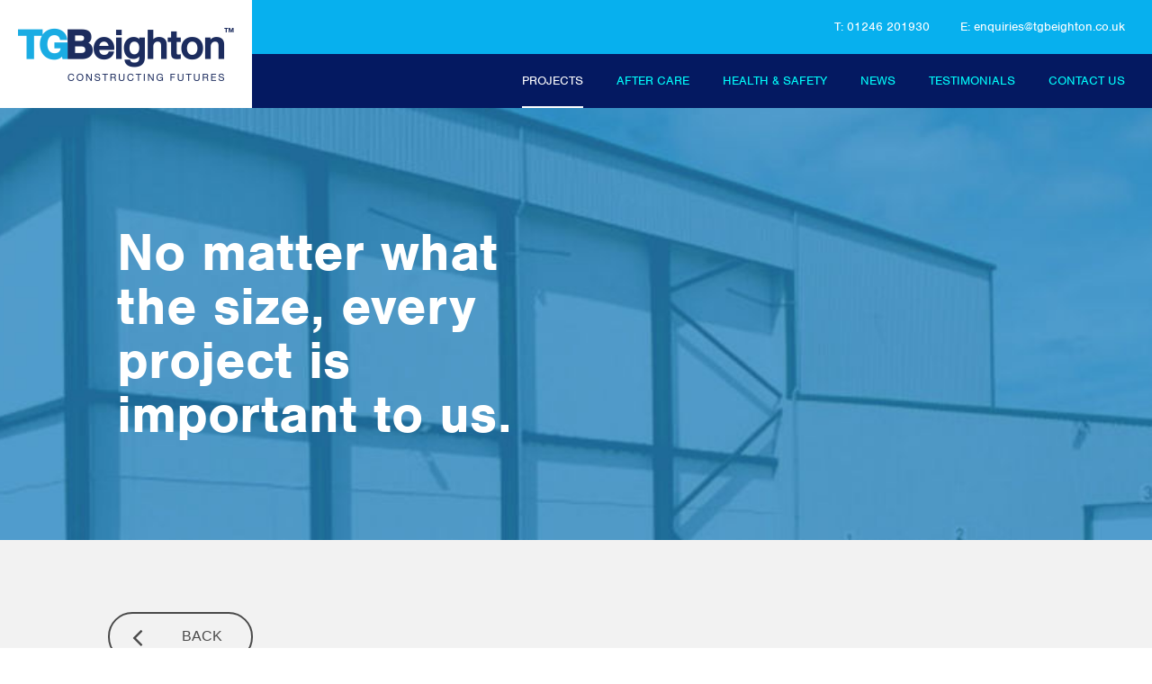

--- FILE ---
content_type: text/html; charset=UTF-8
request_url: https://tgbeighton.co.uk/projects/peak-uk-kayaking-co-ltd/
body_size: 40887
content:
<!DOCTYPE html>
<html lang="en-GB">
<head>
<meta charset="UTF-8">
<meta name="viewport" content="width=device-width, initial-scale=1">
<link rel="profile" href="http://gmpg.org/xfn/11">
<link rel="pingback" href="https://tgbeighton.co.uk/xmlrpc.php">
<!-- /// FONTS /// -->
<script src="https://use.typekit.net/akj1ual.js"></script>
<script>try{Typekit.load({ async: true });}catch(e){}</script>
<meta name='robots' content='index, follow, max-image-preview:large, max-snippet:-1, max-video-preview:-1' />
	<style>img:is([sizes="auto" i], [sizes^="auto," i]) { contain-intrinsic-size: 3000px 1500px }</style>
	
	<!-- This site is optimized with the Yoast SEO plugin v26.1 - https://yoast.com/wordpress/plugins/seo/ -->
	<title>Peak UK Kayaking Co Ltd - TGBeighton</title>
	<link rel="canonical" href="https://tgbeighton.co.uk/projects/peak-uk-kayaking-co-ltd/" />
	<meta property="og:locale" content="en_GB" />
	<meta property="og:type" content="article" />
	<meta property="og:title" content="Peak UK Kayaking Co Ltd - TGBeighton" />
	<meta property="og:description" content="Peak UK Kayaking was completed on time and in time for production of Kayaking kit in readiness for the London Olympic Games 2012 The photographs alongside right show exterior shots and interior shots of the offices, plus the machinist area and the mezzanine floor." />
	<meta property="og:url" content="https://tgbeighton.co.uk/projects/peak-uk-kayaking-co-ltd/" />
	<meta property="og:site_name" content="TGBeighton" />
	<meta property="article:modified_time" content="2016-05-30T08:22:58+00:00" />
	<meta property="og:image" content="https://tgbeighton.co.uk/wp-content/uploads/2016/05/Outside-RH-side-May-22nd-2012.jpg" />
	<meta property="og:image:width" content="1200" />
	<meta property="og:image:height" content="803" />
	<meta property="og:image:type" content="image/jpeg" />
	<meta name="twitter:card" content="summary_large_image" />
	<script type="application/ld+json" class="yoast-schema-graph">{"@context":"https://schema.org","@graph":[{"@type":"WebPage","@id":"https://tgbeighton.co.uk/projects/peak-uk-kayaking-co-ltd/","url":"https://tgbeighton.co.uk/projects/peak-uk-kayaking-co-ltd/","name":"Peak UK Kayaking Co Ltd - TGBeighton","isPartOf":{"@id":"https://tgbeighton.co.uk/#website"},"primaryImageOfPage":{"@id":"https://tgbeighton.co.uk/projects/peak-uk-kayaking-co-ltd/#primaryimage"},"image":{"@id":"https://tgbeighton.co.uk/projects/peak-uk-kayaking-co-ltd/#primaryimage"},"thumbnailUrl":"https://tgbeighton.co.uk/wp-content/uploads/2016/05/Outside-RH-side-May-22nd-2012.jpg","datePublished":"2012-05-25T19:15:01+00:00","dateModified":"2016-05-30T08:22:58+00:00","breadcrumb":{"@id":"https://tgbeighton.co.uk/projects/peak-uk-kayaking-co-ltd/#breadcrumb"},"inLanguage":"en-GB","potentialAction":[{"@type":"ReadAction","target":["https://tgbeighton.co.uk/projects/peak-uk-kayaking-co-ltd/"]}]},{"@type":"ImageObject","inLanguage":"en-GB","@id":"https://tgbeighton.co.uk/projects/peak-uk-kayaking-co-ltd/#primaryimage","url":"https://tgbeighton.co.uk/wp-content/uploads/2016/05/Outside-RH-side-May-22nd-2012.jpg","contentUrl":"https://tgbeighton.co.uk/wp-content/uploads/2016/05/Outside-RH-side-May-22nd-2012.jpg","width":1200,"height":803},{"@type":"BreadcrumbList","@id":"https://tgbeighton.co.uk/projects/peak-uk-kayaking-co-ltd/#breadcrumb","itemListElement":[{"@type":"ListItem","position":1,"name":"Home","item":"https://tgbeighton.co.uk/"},{"@type":"ListItem","position":2,"name":"Project","item":"https://tgbeighton.co.uk/projects/"},{"@type":"ListItem","position":3,"name":"Peak UK Kayaking Co Ltd"}]},{"@type":"WebSite","@id":"https://tgbeighton.co.uk/#website","url":"https://tgbeighton.co.uk/","name":"TGBeighton","description":"Constructing Futures","potentialAction":[{"@type":"SearchAction","target":{"@type":"EntryPoint","urlTemplate":"https://tgbeighton.co.uk/?s={search_term_string}"},"query-input":{"@type":"PropertyValueSpecification","valueRequired":true,"valueName":"search_term_string"}}],"inLanguage":"en-GB"}]}</script>
	<!-- / Yoast SEO plugin. -->


<link rel="alternate" type="application/rss+xml" title="TGBeighton &raquo; Feed" href="https://tgbeighton.co.uk/feed/" />
		<!-- This site uses the Google Analytics by MonsterInsights plugin v9.8.0 - Using Analytics tracking - https://www.monsterinsights.com/ -->
							<script src="//www.googletagmanager.com/gtag/js?id=G-NHRLZZ970H"  data-cfasync="false" data-wpfc-render="false" type="text/javascript" async></script>
			<script data-cfasync="false" data-wpfc-render="false" type="text/javascript">
				var mi_version = '9.8.0';
				var mi_track_user = true;
				var mi_no_track_reason = '';
								var MonsterInsightsDefaultLocations = {"page_location":"https:\/\/tgbeighton.co.uk\/projects\/peak-uk-kayaking-co-ltd\/"};
								if ( typeof MonsterInsightsPrivacyGuardFilter === 'function' ) {
					var MonsterInsightsLocations = (typeof MonsterInsightsExcludeQuery === 'object') ? MonsterInsightsPrivacyGuardFilter( MonsterInsightsExcludeQuery ) : MonsterInsightsPrivacyGuardFilter( MonsterInsightsDefaultLocations );
				} else {
					var MonsterInsightsLocations = (typeof MonsterInsightsExcludeQuery === 'object') ? MonsterInsightsExcludeQuery : MonsterInsightsDefaultLocations;
				}

								var disableStrs = [
										'ga-disable-G-NHRLZZ970H',
									];

				/* Function to detect opted out users */
				function __gtagTrackerIsOptedOut() {
					for (var index = 0; index < disableStrs.length; index++) {
						if (document.cookie.indexOf(disableStrs[index] + '=true') > -1) {
							return true;
						}
					}

					return false;
				}

				/* Disable tracking if the opt-out cookie exists. */
				if (__gtagTrackerIsOptedOut()) {
					for (var index = 0; index < disableStrs.length; index++) {
						window[disableStrs[index]] = true;
					}
				}

				/* Opt-out function */
				function __gtagTrackerOptout() {
					for (var index = 0; index < disableStrs.length; index++) {
						document.cookie = disableStrs[index] + '=true; expires=Thu, 31 Dec 2099 23:59:59 UTC; path=/';
						window[disableStrs[index]] = true;
					}
				}

				if ('undefined' === typeof gaOptout) {
					function gaOptout() {
						__gtagTrackerOptout();
					}
				}
								window.dataLayer = window.dataLayer || [];

				window.MonsterInsightsDualTracker = {
					helpers: {},
					trackers: {},
				};
				if (mi_track_user) {
					function __gtagDataLayer() {
						dataLayer.push(arguments);
					}

					function __gtagTracker(type, name, parameters) {
						if (!parameters) {
							parameters = {};
						}

						if (parameters.send_to) {
							__gtagDataLayer.apply(null, arguments);
							return;
						}

						if (type === 'event') {
														parameters.send_to = monsterinsights_frontend.v4_id;
							var hookName = name;
							if (typeof parameters['event_category'] !== 'undefined') {
								hookName = parameters['event_category'] + ':' + name;
							}

							if (typeof MonsterInsightsDualTracker.trackers[hookName] !== 'undefined') {
								MonsterInsightsDualTracker.trackers[hookName](parameters);
							} else {
								__gtagDataLayer('event', name, parameters);
							}
							
						} else {
							__gtagDataLayer.apply(null, arguments);
						}
					}

					__gtagTracker('js', new Date());
					__gtagTracker('set', {
						'developer_id.dZGIzZG': true,
											});
					if ( MonsterInsightsLocations.page_location ) {
						__gtagTracker('set', MonsterInsightsLocations);
					}
										__gtagTracker('config', 'G-NHRLZZ970H', {"forceSSL":"true"} );
										window.gtag = __gtagTracker;										(function () {
						/* https://developers.google.com/analytics/devguides/collection/analyticsjs/ */
						/* ga and __gaTracker compatibility shim. */
						var noopfn = function () {
							return null;
						};
						var newtracker = function () {
							return new Tracker();
						};
						var Tracker = function () {
							return null;
						};
						var p = Tracker.prototype;
						p.get = noopfn;
						p.set = noopfn;
						p.send = function () {
							var args = Array.prototype.slice.call(arguments);
							args.unshift('send');
							__gaTracker.apply(null, args);
						};
						var __gaTracker = function () {
							var len = arguments.length;
							if (len === 0) {
								return;
							}
							var f = arguments[len - 1];
							if (typeof f !== 'object' || f === null || typeof f.hitCallback !== 'function') {
								if ('send' === arguments[0]) {
									var hitConverted, hitObject = false, action;
									if ('event' === arguments[1]) {
										if ('undefined' !== typeof arguments[3]) {
											hitObject = {
												'eventAction': arguments[3],
												'eventCategory': arguments[2],
												'eventLabel': arguments[4],
												'value': arguments[5] ? arguments[5] : 1,
											}
										}
									}
									if ('pageview' === arguments[1]) {
										if ('undefined' !== typeof arguments[2]) {
											hitObject = {
												'eventAction': 'page_view',
												'page_path': arguments[2],
											}
										}
									}
									if (typeof arguments[2] === 'object') {
										hitObject = arguments[2];
									}
									if (typeof arguments[5] === 'object') {
										Object.assign(hitObject, arguments[5]);
									}
									if ('undefined' !== typeof arguments[1].hitType) {
										hitObject = arguments[1];
										if ('pageview' === hitObject.hitType) {
											hitObject.eventAction = 'page_view';
										}
									}
									if (hitObject) {
										action = 'timing' === arguments[1].hitType ? 'timing_complete' : hitObject.eventAction;
										hitConverted = mapArgs(hitObject);
										__gtagTracker('event', action, hitConverted);
									}
								}
								return;
							}

							function mapArgs(args) {
								var arg, hit = {};
								var gaMap = {
									'eventCategory': 'event_category',
									'eventAction': 'event_action',
									'eventLabel': 'event_label',
									'eventValue': 'event_value',
									'nonInteraction': 'non_interaction',
									'timingCategory': 'event_category',
									'timingVar': 'name',
									'timingValue': 'value',
									'timingLabel': 'event_label',
									'page': 'page_path',
									'location': 'page_location',
									'title': 'page_title',
									'referrer' : 'page_referrer',
								};
								for (arg in args) {
																		if (!(!args.hasOwnProperty(arg) || !gaMap.hasOwnProperty(arg))) {
										hit[gaMap[arg]] = args[arg];
									} else {
										hit[arg] = args[arg];
									}
								}
								return hit;
							}

							try {
								f.hitCallback();
							} catch (ex) {
							}
						};
						__gaTracker.create = newtracker;
						__gaTracker.getByName = newtracker;
						__gaTracker.getAll = function () {
							return [];
						};
						__gaTracker.remove = noopfn;
						__gaTracker.loaded = true;
						window['__gaTracker'] = __gaTracker;
					})();
									} else {
										console.log("");
					(function () {
						function __gtagTracker() {
							return null;
						}

						window['__gtagTracker'] = __gtagTracker;
						window['gtag'] = __gtagTracker;
					})();
									}
			</script>
			
							<!-- / Google Analytics by MonsterInsights -->
		<script type="text/javascript">
/* <![CDATA[ */
window._wpemojiSettings = {"baseUrl":"https:\/\/s.w.org\/images\/core\/emoji\/16.0.1\/72x72\/","ext":".png","svgUrl":"https:\/\/s.w.org\/images\/core\/emoji\/16.0.1\/svg\/","svgExt":".svg","source":{"concatemoji":"https:\/\/tgbeighton.co.uk\/wp-includes\/js\/wp-emoji-release.min.js?ver=6.8.3"}};
/*! This file is auto-generated */
!function(s,n){var o,i,e;function c(e){try{var t={supportTests:e,timestamp:(new Date).valueOf()};sessionStorage.setItem(o,JSON.stringify(t))}catch(e){}}function p(e,t,n){e.clearRect(0,0,e.canvas.width,e.canvas.height),e.fillText(t,0,0);var t=new Uint32Array(e.getImageData(0,0,e.canvas.width,e.canvas.height).data),a=(e.clearRect(0,0,e.canvas.width,e.canvas.height),e.fillText(n,0,0),new Uint32Array(e.getImageData(0,0,e.canvas.width,e.canvas.height).data));return t.every(function(e,t){return e===a[t]})}function u(e,t){e.clearRect(0,0,e.canvas.width,e.canvas.height),e.fillText(t,0,0);for(var n=e.getImageData(16,16,1,1),a=0;a<n.data.length;a++)if(0!==n.data[a])return!1;return!0}function f(e,t,n,a){switch(t){case"flag":return n(e,"\ud83c\udff3\ufe0f\u200d\u26a7\ufe0f","\ud83c\udff3\ufe0f\u200b\u26a7\ufe0f")?!1:!n(e,"\ud83c\udde8\ud83c\uddf6","\ud83c\udde8\u200b\ud83c\uddf6")&&!n(e,"\ud83c\udff4\udb40\udc67\udb40\udc62\udb40\udc65\udb40\udc6e\udb40\udc67\udb40\udc7f","\ud83c\udff4\u200b\udb40\udc67\u200b\udb40\udc62\u200b\udb40\udc65\u200b\udb40\udc6e\u200b\udb40\udc67\u200b\udb40\udc7f");case"emoji":return!a(e,"\ud83e\udedf")}return!1}function g(e,t,n,a){var r="undefined"!=typeof WorkerGlobalScope&&self instanceof WorkerGlobalScope?new OffscreenCanvas(300,150):s.createElement("canvas"),o=r.getContext("2d",{willReadFrequently:!0}),i=(o.textBaseline="top",o.font="600 32px Arial",{});return e.forEach(function(e){i[e]=t(o,e,n,a)}),i}function t(e){var t=s.createElement("script");t.src=e,t.defer=!0,s.head.appendChild(t)}"undefined"!=typeof Promise&&(o="wpEmojiSettingsSupports",i=["flag","emoji"],n.supports={everything:!0,everythingExceptFlag:!0},e=new Promise(function(e){s.addEventListener("DOMContentLoaded",e,{once:!0})}),new Promise(function(t){var n=function(){try{var e=JSON.parse(sessionStorage.getItem(o));if("object"==typeof e&&"number"==typeof e.timestamp&&(new Date).valueOf()<e.timestamp+604800&&"object"==typeof e.supportTests)return e.supportTests}catch(e){}return null}();if(!n){if("undefined"!=typeof Worker&&"undefined"!=typeof OffscreenCanvas&&"undefined"!=typeof URL&&URL.createObjectURL&&"undefined"!=typeof Blob)try{var e="postMessage("+g.toString()+"("+[JSON.stringify(i),f.toString(),p.toString(),u.toString()].join(",")+"));",a=new Blob([e],{type:"text/javascript"}),r=new Worker(URL.createObjectURL(a),{name:"wpTestEmojiSupports"});return void(r.onmessage=function(e){c(n=e.data),r.terminate(),t(n)})}catch(e){}c(n=g(i,f,p,u))}t(n)}).then(function(e){for(var t in e)n.supports[t]=e[t],n.supports.everything=n.supports.everything&&n.supports[t],"flag"!==t&&(n.supports.everythingExceptFlag=n.supports.everythingExceptFlag&&n.supports[t]);n.supports.everythingExceptFlag=n.supports.everythingExceptFlag&&!n.supports.flag,n.DOMReady=!1,n.readyCallback=function(){n.DOMReady=!0}}).then(function(){return e}).then(function(){var e;n.supports.everything||(n.readyCallback(),(e=n.source||{}).concatemoji?t(e.concatemoji):e.wpemoji&&e.twemoji&&(t(e.twemoji),t(e.wpemoji)))}))}((window,document),window._wpemojiSettings);
/* ]]> */
</script>
<style id='wp-emoji-styles-inline-css' type='text/css'>

	img.wp-smiley, img.emoji {
		display: inline !important;
		border: none !important;
		box-shadow: none !important;
		height: 1em !important;
		width: 1em !important;
		margin: 0 0.07em !important;
		vertical-align: -0.1em !important;
		background: none !important;
		padding: 0 !important;
	}
</style>
<link rel='stylesheet' id='wp-block-library-css' href='https://tgbeighton.co.uk/wp-includes/css/dist/block-library/style.min.css?ver=6.8.3' type='text/css' media='all' />
<style id='classic-theme-styles-inline-css' type='text/css'>
/*! This file is auto-generated */
.wp-block-button__link{color:#fff;background-color:#32373c;border-radius:9999px;box-shadow:none;text-decoration:none;padding:calc(.667em + 2px) calc(1.333em + 2px);font-size:1.125em}.wp-block-file__button{background:#32373c;color:#fff;text-decoration:none}
</style>
<style id='global-styles-inline-css' type='text/css'>
:root{--wp--preset--aspect-ratio--square: 1;--wp--preset--aspect-ratio--4-3: 4/3;--wp--preset--aspect-ratio--3-4: 3/4;--wp--preset--aspect-ratio--3-2: 3/2;--wp--preset--aspect-ratio--2-3: 2/3;--wp--preset--aspect-ratio--16-9: 16/9;--wp--preset--aspect-ratio--9-16: 9/16;--wp--preset--color--black: #000000;--wp--preset--color--cyan-bluish-gray: #abb8c3;--wp--preset--color--white: #ffffff;--wp--preset--color--pale-pink: #f78da7;--wp--preset--color--vivid-red: #cf2e2e;--wp--preset--color--luminous-vivid-orange: #ff6900;--wp--preset--color--luminous-vivid-amber: #fcb900;--wp--preset--color--light-green-cyan: #7bdcb5;--wp--preset--color--vivid-green-cyan: #00d084;--wp--preset--color--pale-cyan-blue: #8ed1fc;--wp--preset--color--vivid-cyan-blue: #0693e3;--wp--preset--color--vivid-purple: #9b51e0;--wp--preset--gradient--vivid-cyan-blue-to-vivid-purple: linear-gradient(135deg,rgba(6,147,227,1) 0%,rgb(155,81,224) 100%);--wp--preset--gradient--light-green-cyan-to-vivid-green-cyan: linear-gradient(135deg,rgb(122,220,180) 0%,rgb(0,208,130) 100%);--wp--preset--gradient--luminous-vivid-amber-to-luminous-vivid-orange: linear-gradient(135deg,rgba(252,185,0,1) 0%,rgba(255,105,0,1) 100%);--wp--preset--gradient--luminous-vivid-orange-to-vivid-red: linear-gradient(135deg,rgba(255,105,0,1) 0%,rgb(207,46,46) 100%);--wp--preset--gradient--very-light-gray-to-cyan-bluish-gray: linear-gradient(135deg,rgb(238,238,238) 0%,rgb(169,184,195) 100%);--wp--preset--gradient--cool-to-warm-spectrum: linear-gradient(135deg,rgb(74,234,220) 0%,rgb(151,120,209) 20%,rgb(207,42,186) 40%,rgb(238,44,130) 60%,rgb(251,105,98) 80%,rgb(254,248,76) 100%);--wp--preset--gradient--blush-light-purple: linear-gradient(135deg,rgb(255,206,236) 0%,rgb(152,150,240) 100%);--wp--preset--gradient--blush-bordeaux: linear-gradient(135deg,rgb(254,205,165) 0%,rgb(254,45,45) 50%,rgb(107,0,62) 100%);--wp--preset--gradient--luminous-dusk: linear-gradient(135deg,rgb(255,203,112) 0%,rgb(199,81,192) 50%,rgb(65,88,208) 100%);--wp--preset--gradient--pale-ocean: linear-gradient(135deg,rgb(255,245,203) 0%,rgb(182,227,212) 50%,rgb(51,167,181) 100%);--wp--preset--gradient--electric-grass: linear-gradient(135deg,rgb(202,248,128) 0%,rgb(113,206,126) 100%);--wp--preset--gradient--midnight: linear-gradient(135deg,rgb(2,3,129) 0%,rgb(40,116,252) 100%);--wp--preset--font-size--small: 13px;--wp--preset--font-size--medium: 20px;--wp--preset--font-size--large: 36px;--wp--preset--font-size--x-large: 42px;--wp--preset--spacing--20: 0.44rem;--wp--preset--spacing--30: 0.67rem;--wp--preset--spacing--40: 1rem;--wp--preset--spacing--50: 1.5rem;--wp--preset--spacing--60: 2.25rem;--wp--preset--spacing--70: 3.38rem;--wp--preset--spacing--80: 5.06rem;--wp--preset--shadow--natural: 6px 6px 9px rgba(0, 0, 0, 0.2);--wp--preset--shadow--deep: 12px 12px 50px rgba(0, 0, 0, 0.4);--wp--preset--shadow--sharp: 6px 6px 0px rgba(0, 0, 0, 0.2);--wp--preset--shadow--outlined: 6px 6px 0px -3px rgba(255, 255, 255, 1), 6px 6px rgba(0, 0, 0, 1);--wp--preset--shadow--crisp: 6px 6px 0px rgba(0, 0, 0, 1);}:where(.is-layout-flex){gap: 0.5em;}:where(.is-layout-grid){gap: 0.5em;}body .is-layout-flex{display: flex;}.is-layout-flex{flex-wrap: wrap;align-items: center;}.is-layout-flex > :is(*, div){margin: 0;}body .is-layout-grid{display: grid;}.is-layout-grid > :is(*, div){margin: 0;}:where(.wp-block-columns.is-layout-flex){gap: 2em;}:where(.wp-block-columns.is-layout-grid){gap: 2em;}:where(.wp-block-post-template.is-layout-flex){gap: 1.25em;}:where(.wp-block-post-template.is-layout-grid){gap: 1.25em;}.has-black-color{color: var(--wp--preset--color--black) !important;}.has-cyan-bluish-gray-color{color: var(--wp--preset--color--cyan-bluish-gray) !important;}.has-white-color{color: var(--wp--preset--color--white) !important;}.has-pale-pink-color{color: var(--wp--preset--color--pale-pink) !important;}.has-vivid-red-color{color: var(--wp--preset--color--vivid-red) !important;}.has-luminous-vivid-orange-color{color: var(--wp--preset--color--luminous-vivid-orange) !important;}.has-luminous-vivid-amber-color{color: var(--wp--preset--color--luminous-vivid-amber) !important;}.has-light-green-cyan-color{color: var(--wp--preset--color--light-green-cyan) !important;}.has-vivid-green-cyan-color{color: var(--wp--preset--color--vivid-green-cyan) !important;}.has-pale-cyan-blue-color{color: var(--wp--preset--color--pale-cyan-blue) !important;}.has-vivid-cyan-blue-color{color: var(--wp--preset--color--vivid-cyan-blue) !important;}.has-vivid-purple-color{color: var(--wp--preset--color--vivid-purple) !important;}.has-black-background-color{background-color: var(--wp--preset--color--black) !important;}.has-cyan-bluish-gray-background-color{background-color: var(--wp--preset--color--cyan-bluish-gray) !important;}.has-white-background-color{background-color: var(--wp--preset--color--white) !important;}.has-pale-pink-background-color{background-color: var(--wp--preset--color--pale-pink) !important;}.has-vivid-red-background-color{background-color: var(--wp--preset--color--vivid-red) !important;}.has-luminous-vivid-orange-background-color{background-color: var(--wp--preset--color--luminous-vivid-orange) !important;}.has-luminous-vivid-amber-background-color{background-color: var(--wp--preset--color--luminous-vivid-amber) !important;}.has-light-green-cyan-background-color{background-color: var(--wp--preset--color--light-green-cyan) !important;}.has-vivid-green-cyan-background-color{background-color: var(--wp--preset--color--vivid-green-cyan) !important;}.has-pale-cyan-blue-background-color{background-color: var(--wp--preset--color--pale-cyan-blue) !important;}.has-vivid-cyan-blue-background-color{background-color: var(--wp--preset--color--vivid-cyan-blue) !important;}.has-vivid-purple-background-color{background-color: var(--wp--preset--color--vivid-purple) !important;}.has-black-border-color{border-color: var(--wp--preset--color--black) !important;}.has-cyan-bluish-gray-border-color{border-color: var(--wp--preset--color--cyan-bluish-gray) !important;}.has-white-border-color{border-color: var(--wp--preset--color--white) !important;}.has-pale-pink-border-color{border-color: var(--wp--preset--color--pale-pink) !important;}.has-vivid-red-border-color{border-color: var(--wp--preset--color--vivid-red) !important;}.has-luminous-vivid-orange-border-color{border-color: var(--wp--preset--color--luminous-vivid-orange) !important;}.has-luminous-vivid-amber-border-color{border-color: var(--wp--preset--color--luminous-vivid-amber) !important;}.has-light-green-cyan-border-color{border-color: var(--wp--preset--color--light-green-cyan) !important;}.has-vivid-green-cyan-border-color{border-color: var(--wp--preset--color--vivid-green-cyan) !important;}.has-pale-cyan-blue-border-color{border-color: var(--wp--preset--color--pale-cyan-blue) !important;}.has-vivid-cyan-blue-border-color{border-color: var(--wp--preset--color--vivid-cyan-blue) !important;}.has-vivid-purple-border-color{border-color: var(--wp--preset--color--vivid-purple) !important;}.has-vivid-cyan-blue-to-vivid-purple-gradient-background{background: var(--wp--preset--gradient--vivid-cyan-blue-to-vivid-purple) !important;}.has-light-green-cyan-to-vivid-green-cyan-gradient-background{background: var(--wp--preset--gradient--light-green-cyan-to-vivid-green-cyan) !important;}.has-luminous-vivid-amber-to-luminous-vivid-orange-gradient-background{background: var(--wp--preset--gradient--luminous-vivid-amber-to-luminous-vivid-orange) !important;}.has-luminous-vivid-orange-to-vivid-red-gradient-background{background: var(--wp--preset--gradient--luminous-vivid-orange-to-vivid-red) !important;}.has-very-light-gray-to-cyan-bluish-gray-gradient-background{background: var(--wp--preset--gradient--very-light-gray-to-cyan-bluish-gray) !important;}.has-cool-to-warm-spectrum-gradient-background{background: var(--wp--preset--gradient--cool-to-warm-spectrum) !important;}.has-blush-light-purple-gradient-background{background: var(--wp--preset--gradient--blush-light-purple) !important;}.has-blush-bordeaux-gradient-background{background: var(--wp--preset--gradient--blush-bordeaux) !important;}.has-luminous-dusk-gradient-background{background: var(--wp--preset--gradient--luminous-dusk) !important;}.has-pale-ocean-gradient-background{background: var(--wp--preset--gradient--pale-ocean) !important;}.has-electric-grass-gradient-background{background: var(--wp--preset--gradient--electric-grass) !important;}.has-midnight-gradient-background{background: var(--wp--preset--gradient--midnight) !important;}.has-small-font-size{font-size: var(--wp--preset--font-size--small) !important;}.has-medium-font-size{font-size: var(--wp--preset--font-size--medium) !important;}.has-large-font-size{font-size: var(--wp--preset--font-size--large) !important;}.has-x-large-font-size{font-size: var(--wp--preset--font-size--x-large) !important;}
:where(.wp-block-post-template.is-layout-flex){gap: 1.25em;}:where(.wp-block-post-template.is-layout-grid){gap: 1.25em;}
:where(.wp-block-columns.is-layout-flex){gap: 2em;}:where(.wp-block-columns.is-layout-grid){gap: 2em;}
:root :where(.wp-block-pullquote){font-size: 1.5em;line-height: 1.6;}
</style>
<link rel='stylesheet' id='tbd-style-css' href='https://tgbeighton.co.uk/wp-content/themes/tbd/style.css?ver=6.8.3' type='text/css' media='all' />
<script type="text/javascript" src="https://tgbeighton.co.uk/wp-content/plugins/google-analytics-for-wordpress/assets/js/frontend-gtag.min.js?ver=9.8.0" id="monsterinsights-frontend-script-js" async="async" data-wp-strategy="async"></script>
<script data-cfasync="false" data-wpfc-render="false" type="text/javascript" id='monsterinsights-frontend-script-js-extra'>/* <![CDATA[ */
var monsterinsights_frontend = {"js_events_tracking":"true","download_extensions":"doc,pdf,ppt,zip,xls,docx,pptx,xlsx","inbound_paths":"[]","home_url":"https:\/\/tgbeighton.co.uk","hash_tracking":"false","v4_id":"G-NHRLZZ970H"};/* ]]> */
</script>
<script type="text/javascript" src="https://tgbeighton.co.uk/wp-includes/js/jquery/jquery.min.js?ver=3.7.1" id="jquery-core-js"></script>
<script type="text/javascript" src="https://tgbeighton.co.uk/wp-includes/js/jquery/jquery-migrate.min.js?ver=3.4.1" id="jquery-migrate-js"></script>
<link rel="https://api.w.org/" href="https://tgbeighton.co.uk/wp-json/" /><link rel="EditURI" type="application/rsd+xml" title="RSD" href="https://tgbeighton.co.uk/xmlrpc.php?rsd" />
<meta name="generator" content="WordPress 6.8.3" />
<link rel='shortlink' href='https://tgbeighton.co.uk/?p=424' />
<link rel="alternate" title="oEmbed (JSON)" type="application/json+oembed" href="https://tgbeighton.co.uk/wp-json/oembed/1.0/embed?url=https%3A%2F%2Ftgbeighton.co.uk%2Fprojects%2Fpeak-uk-kayaking-co-ltd%2F" />
<link rel="alternate" title="oEmbed (XML)" type="text/xml+oembed" href="https://tgbeighton.co.uk/wp-json/oembed/1.0/embed?url=https%3A%2F%2Ftgbeighton.co.uk%2Fprojects%2Fpeak-uk-kayaking-co-ltd%2F&#038;format=xml" />
<link rel="icon" href="https://tgbeighton.co.uk/wp-content/uploads/2016/05/cropped-tgb-favicion-white-150x150.png" sizes="32x32" />
<link rel="icon" href="https://tgbeighton.co.uk/wp-content/uploads/2016/05/cropped-tgb-favicion-white-300x300.png" sizes="192x192" />
<link rel="apple-touch-icon" href="https://tgbeighton.co.uk/wp-content/uploads/2016/05/cropped-tgb-favicion-white-300x300.png" />
<meta name="msapplication-TileImage" content="https://tgbeighton.co.uk/wp-content/uploads/2016/05/cropped-tgb-favicion-white-300x300.png" />
</head>

<body class="wp-singular projects-template-default single single-projects postid-424 wp-theme-tbd">

<div class="remodal-bg">
<div id="page" class="site">
	<a class="skip-link screen-reader-text" href="#main">Skip to content</a>
	<div style="position: relative;"><div class="parallax-window" data-parallax="scroll" data-speed="0.5" data-image-src="https://tgbeighton.co.uk/wp-content/uploads/2016/05/projects-hdr-bg.jpg" style="background-image: url(https://tgbeighton.co.uk/wp-content/uploads/2016/05/projects-hdr-bg.jpg); background-size: cover"></div>
	</div>
	<header id="masthead" class="site-header">
		<div class="row">
		<div class="site-branding">
							<a href="https://tgbeighton.co.uk/" rel="home"><img src="https://tgbeighton.co.uk/wp-content/uploads/2016/05/tgbeighton.png" alt="TGBeighton Logo" /></a>
					</div><!-- .site-branding -->
			<nav id="site-navigation" class="main-navigation">
					<div class="contact-navigation">
						<div class="contact-phone">T: 01246 201930</div>
						<div class="contact-email">E: <a href="mailto:enquiries@tgbeighton.co.uk">enquiries@tgbeighton.co.uk</a></div>
					</div>
				<button class="menu-toggle" aria-controls="primary-menu" aria-expanded="false">Menu <i class="fa fa-bars"></i></button>
				<div class="menu-main-container"><ul id="primary-menu" class="menu"><li id="menu-item-223" class="single-projects-parent menu-item menu-item-type-custom menu-item-object-custom menu-item-223"><a href="https://tgbeighton.co.uk/projects">Projects</a></li>
<li id="menu-item-37" class="menu-item menu-item-type-post_type menu-item-object-page menu-item-37"><a href="https://tgbeighton.co.uk/after-care/">After Care</a></li>
<li id="menu-item-38" class="menu-item menu-item-type-post_type menu-item-object-page menu-item-38"><a href="https://tgbeighton.co.uk/health-safety/">Health &#038; Safety</a></li>
<li id="menu-item-152" class="single-post-parent menu-item menu-item-type-post_type menu-item-object-page current_page_parent menu-item-152"><a href="https://tgbeighton.co.uk/news/">News</a></li>
<li id="menu-item-189" class="menu-item menu-item-type-custom menu-item-object-custom menu-item-189"><a href="https://tgbeighton.co.uk/testimonials">Testimonials</a></li>
<li id="menu-item-41" class="menu-item menu-item-type-post_type menu-item-object-page menu-item-41"><a href="https://tgbeighton.co.uk/contact/">Contact Us</a></li>
</ul></div>			</nav><!-- #site-navigation -->
		</div>
	</header><!-- #masthead -->
	<div class="site-heading wow fadeInUp">
		<div class="row">
						<h1>No matter what the size, every project is important to us.</h1>
					</div>
	</div>
<div id="content" class="site-content row">
	<div id="primary" class="content-area">
		<main id="main" class="site-main">

		
<article id="post-424" class="post-424 projects type-projects status-publish has-post-thumbnail hentry project-category-commercial-build">
		<a href="https://tgbeighton.co.uk/projects/" class="back-button button round">Back</a>
		<header class="entry-header">
		<h1 class="entry-title">Peak UK Kayaking Co Ltd</h1>	</header><!-- .entry-header -->

	<div class="entry-container clearfix">
		<div class="entry-content large-8 columns extra-right">
        
        <h4>Project: Darley Dale</h4>						<div class="description"><p>Peak UK Kayaking was completed on time and in time for production of Kayaking kit in readiness for the London Olympic Games 2012</p>
<p>The photographs alongside right show exterior shots and interior shots of the offices, plus the machinist area and the mezzanine floor.</p>
</div> 

						<div class="project-feature">	
			 			 		<h3>View Gallery</h3>
			 		<a href="#modal" class="modal-slider">				 <img width="640" height="428" src="https://tgbeighton.co.uk/wp-content/uploads/2016/05/Outside-RH-side-May-22nd-2012-1024x685.jpg" class="attachment-large size-large wp-post-image" alt="" decoding="async" fetchpriority="high" srcset="https://tgbeighton.co.uk/wp-content/uploads/2016/05/Outside-RH-side-May-22nd-2012-1024x685.jpg 1024w, https://tgbeighton.co.uk/wp-content/uploads/2016/05/Outside-RH-side-May-22nd-2012-300x201.jpg 300w, https://tgbeighton.co.uk/wp-content/uploads/2016/05/Outside-RH-side-May-22nd-2012-768x514.jpg 768w, https://tgbeighton.co.uk/wp-content/uploads/2016/05/Outside-RH-side-May-22nd-2012-600x400.jpg 600w, https://tgbeighton.co.uk/wp-content/uploads/2016/05/Outside-RH-side-May-22nd-2012.jpg 1200w" sizes="(max-width: 640px) 100vw, 640px" />				 <i class="fa fa-picture-o" aria-hidden="true"></i>			</a>		</div>
				
						<div class="remodal" data-remodal-id="modal" role="dialog" aria-labelledby="modal1Title" aria-describedby="modal1Desc">
			<button data-remodal-action="close" class="remodal-close" aria-label="Close"></button>
		
					<div class="single-slick-items" >
							<div class="single-slick-item" >
					<img data-lazy="https://tgbeighton.co.uk/wp-content/uploads/2016/05/Outside-RH-side-May-22nd-2012-1024x685.jpg" height="428" width="640" alt="" 
					style="height: 100% !important; width: 100% !important;" />
				</div>
							<div class="single-slick-item" >
					<img data-lazy="https://tgbeighton.co.uk/wp-content/uploads/2016/05/Paul-Johnson-and-Peter-Astles-shaking-hands-may-22-12.jpg" height="507" width="500" alt="" 
					style="height: 100% !important; width: 100% !important;" />
				</div>
							<div class="single-slick-item" >
					<img data-lazy="https://tgbeighton.co.uk/wp-content/uploads/2016/05/Peak-Uk-Front-2-Nov-5th-12-1024x685.jpg" height="428" width="640" alt="" 
					style="height: 100% !important; width: 100% !important;" />
				</div>
							<div class="single-slick-item" >
					<img data-lazy="https://tgbeighton.co.uk/wp-content/uploads/2016/05/Peak-UK-front-May-22nd-12-1024x685.jpg" height="428" width="640" alt="" 
					style="height: 100% !important; width: 100% !important;" />
				</div>
							<div class="single-slick-item" >
					<img data-lazy="https://tgbeighton.co.uk/wp-content/uploads/2016/05/Peak-Uk-Interior-kitchen-may-22-12-1024x685.jpg" height="428" width="640" alt="" 
					style="height: 100% !important; width: 100% !important;" />
				</div>
							<div class="single-slick-item" >
					<img data-lazy="https://tgbeighton.co.uk/wp-content/uploads/2016/05/Peak-UK-interior-machinists-May-22-12-1024x685.jpg" height="428" width="640" alt="" 
					style="height: 100% !important; width: 100% !important;" />
				</div>
							<div class="single-slick-item" >
					<img data-lazy="https://tgbeighton.co.uk/wp-content/uploads/2016/05/Peak-UK-interior-may-22nd-12-1024x685.jpg" height="428" width="640" alt="" 
					style="height: 100% !important; width: 100% !important;" />
				</div>
							<div class="single-slick-item" >
					<img data-lazy="https://tgbeighton.co.uk/wp-content/uploads/2016/05/Peak-UK-Interior-offices-May-22-12-1024x685.jpg" height="428" width="640" alt="" 
					style="height: 100% !important; width: 100% !important;" />
				</div>
							<div class="single-slick-item" >
					<img data-lazy="https://tgbeighton.co.uk/wp-content/uploads/2016/05/Peak-UK-Mez-floor-2-may-22-12-1024x685.jpg" height="428" width="640" alt="" 
					style="height: 100% !important; width: 100% !important;" />
				</div>
							<div class="single-slick-item" >
					<img data-lazy="https://tgbeighton.co.uk/wp-content/uploads/2016/05/Peak-UK-Mezaninf-Floor-1-may-22-12-1024x685.jpg" height="428" width="640" alt="" 
					style="height: 100% !important; width: 100% !important;" />
				</div>
							<div class="single-slick-item" >
					<img data-lazy="https://tgbeighton.co.uk/wp-content/uploads/2016/05/Peak-UK-side-elevation-Nov-5th-12-1024x685.jpg" height="428" width="640" alt="" 
					style="height: 100% !important; width: 100% !important;" />
				</div>
							<div class="single-slick-item" >
					<img data-lazy="https://tgbeighton.co.uk/wp-content/uploads/2016/05/Peak-UK-stone-May-21st-12-1024x685.jpg" height="428" width="640" alt="" 
					style="height: 100% !important; width: 100% !important;" />
				</div>
							</div>
						
			<h3>Peak UK Kayaking Co Ltd</h3>
			<h4>Darley Dale</h4>			<span class="pagingInfo pageInfo">1/1</span>
		
		
		</div><!-- .remodal -->
		
			

    
		</div><!-- .entry-content -->
					<aside id="secondary" class="large-4 columns widget-area" role="complementary">

<p><strong>For a competitive quote</strong></p>
<p>call<br />
<strong>Daniel Hughes</strong><br />
Tel: 01246 201930</p>
<p>or email<br />
<a href="mailto:dhughes@tgbeighton.co.uk"><strong>dhughes@tgbeighton.co.uk</strong></a></p>

		
</aside><!-- #secondary -->
			</div>
</article><!-- #post-## -->

		</main><!-- #main -->
	</div><!-- #primary -->
    
</div>

	<footer id="colophon" class="site-footer">
		<div class="site-info">
			<div class="row">
					<h4 class="footer-title">TGBeighton Ltd</h4>
			</div>
			<div class="row">
				<div class="footer-details medium-6 columns no-padding"><p>McGregors Way<br />
Turnoaks Business Park<br />
Chesterfield<br />
S40 2WB<br />
Tel. 01246 201930</p>
</div>
				<div class="footer-logos medium-6 columns no-padding">	
								<div class="footer-logo-container">
				    								<div class="footer-logo"><a href="https://tgbeighton.co.uk/" rel="home"><img src="https://tgbeighton.co.uk/wp-content/uploads/2016/05/logo-chas.gif" alt="Chas Logo" /></a></div>
															<div class="footer-logo"><a href="https://tgbeighton.co.uk/" rel="home"><img src="https://tgbeighton.co.uk/wp-content/uploads/2016/05/logo-bsc.gif" alt="British Safety Council Logo" /></a></div>
											</div>
								</div>
			</div>
		</div><!-- .site-info -->
	</footer><!-- #colophon -->
	<div class="footer-navigation">
		<div class="row">
				<nav id="footer-navigation" class="footer-container">
	                <button class="menu-toggle footer-toggle" aria-controls="footer-menu" aria-expanded="false">Menu <i class="fa fa-bars"></i></button>
					<div class="menu-main-container"><ul id="footer-menu" class="menu"><li class="single-projects-parent menu-item menu-item-type-custom menu-item-object-custom menu-item-223"><a href="https://tgbeighton.co.uk/projects">Projects</a></li>
<li class="menu-item menu-item-type-post_type menu-item-object-page menu-item-37"><a href="https://tgbeighton.co.uk/after-care/">After Care</a></li>
<li class="menu-item menu-item-type-post_type menu-item-object-page menu-item-38"><a href="https://tgbeighton.co.uk/health-safety/">Health &#038; Safety</a></li>
<li class="single-post-parent menu-item menu-item-type-post_type menu-item-object-page current_page_parent menu-item-152"><a href="https://tgbeighton.co.uk/news/">News</a></li>
<li class="menu-item menu-item-type-custom menu-item-object-custom menu-item-189"><a href="https://tgbeighton.co.uk/testimonials">Testimonials</a></li>
<li class="menu-item menu-item-type-post_type menu-item-object-page menu-item-41"><a href="https://tgbeighton.co.uk/contact/">Contact Us</a></li>
</ul></div>				</nav><!-- #site-navigation -->
				<div class="footer-contact">
					<div class="footer-phone">T: 01246 201930</div>
					<div class="footer-email">E: <a href="mailto:enquiries@tgbeighton.co.uk">enquiries@tgbeighton.co.uk</a></div>
				</div>
			</div>
	</div>
	
</div><!-- #page -->
</div><!-- .remodal-bg -->

<script type="speculationrules">
{"prefetch":[{"source":"document","where":{"and":[{"href_matches":"\/*"},{"not":{"href_matches":["\/wp-*.php","\/wp-admin\/*","\/wp-content\/uploads\/*","\/wp-content\/*","\/wp-content\/plugins\/*","\/wp-content\/themes\/tbd\/*","\/*\\?(.+)"]}},{"not":{"selector_matches":"a[rel~=\"nofollow\"]"}},{"not":{"selector_matches":".no-prefetch, .no-prefetch a"}}]},"eagerness":"conservative"}]}
</script>
<script type="text/javascript" src="https://tgbeighton.co.uk/wp-content/themes/tbd/tbd-framework/foundation/js/foundation.min.js?ver=6.8.3" id="foundation-js"></script>
<script type="text/javascript" src="https://tgbeighton.co.uk/wp-content/themes/tbd/tbd-framework/foundation/js/foundation.reveal.js?ver=6.8.3" id="foundation-reveal-js"></script>
<script type="text/javascript" src="https://tgbeighton.co.uk/wp-content/themes/tbd/tbd-framework/foundation/js/foundation.clearing.js?ver=6.8.3" id="foundation-clearing-js"></script>
<script type="text/javascript" src="https://tgbeighton.co.uk/wp-content/themes/tbd/tbd-framework/parallax/parallax.min.js?ver=6.8.3" id="parallax-js"></script>
<script type="text/javascript" src="https://tgbeighton.co.uk/wp-content/themes/tbd/js/navigation.js?ver=20151215" id="tbd-navigation-js"></script>
<script type="text/javascript" src="https://tgbeighton.co.uk/wp-content/themes/tbd/js/footer-navigation.js?ver=20151215" id="tbd-footer-navigation-js"></script>
<script type="text/javascript" src="https://tgbeighton.co.uk/wp-content/themes/tbd/js/skip-link-focus-fix.js?ver=20151215" id="tbd-skip-link-focus-fix-js"></script>
<script type="text/javascript" src="https://tgbeighton.co.uk/wp-content/themes/tbd/tbd-framework/slick/js/slick.min.js?ver=6.8.3" id="slick-js"></script>
<script type="text/javascript" src="https://tgbeighton.co.uk/wp-content/themes/tbd/tbd-framework/remodal/js/remodal.js?ver=6.8.3" id="remodal-js"></script>
<script type="text/javascript" src="https://tgbeighton.co.uk/wp-content/themes/tbd/js/jQuery.equalHeights.js?ver=6.8.3" id="equalheights-js"></script>
<script type="text/javascript" src="https://tgbeighton.co.uk/wp-content/themes/tbd/tbd-framework/wow/wow.min.js?ver=6.8.3" id="wow-js"></script>
<script type="text/javascript" src="https://tgbeighton.co.uk/wp-content/themes/tbd/tbd-framework/js/theme.js?ver=6.8.3" id="theme-js-js"></script>
<script>
	new WOW().init();
</script>
</body>
</html>


--- FILE ---
content_type: application/javascript
request_url: https://tgbeighton.co.uk/wp-content/themes/tbd/tbd-framework/js/theme.js?ver=6.8.3
body_size: 5524
content:
jQuery(document).ready(function($) {
	$(".footer-toggle").click(function(){
		window.location.href = "#footer-navigation";
	});

	$("#gform_submit_button_1").after("<i class='fa fa-angle-right'></i>");
	$('.equal-heights').equalHeights();
	if (window.matchMedia('(min-width: 641px)').matches) {
        $('.medium-equal-heights').equalHeights();
    }
    if (window.matchMedia('(min-width: 1024px)').matches) {
        $('.large-equal-heights').equalHeights();
    }

	$('.employee-slider-items').slick({
		autoplay: false,
		autoplaySpeed: 4000,
		fade: false,
		dots: false,
		speed: 1000,
		slide: 'img',
		lazyLoad: 'ondemand',
		adaptiveHeight: false,
		infinite: true
	});
	function explode(){
	  // alert("Boom!");
	  $('.remodal-wrapper .remodal-people .slick-slider').addClass('active');
	}
	$('.employee-box a').each(function(i) {
		$('.employee-box a.slide-' + i).click(function(){
			$('.employee-slider-items').slick('slickGoTo', i, 'boolean: should not animate');

			setTimeout(explode, 2000);
		})
	});
	if (window.matchMedia('(max-width: 1025px)').matches) {	
		$('.testimonial-left-items').slick({
			swipe: false,
			adaptiveHeight: false,
			dots: false,
			arrows: false,
			slidesToShow: 1,
			slidesToScroll: 1,
			autoplay: false,
			autoplaySpeed: 2000,
			responsive: [
			    {
			      breakpoint: 1025,
			      settings: {
				  	arrows: true,
				  	swipe: true,
			      }
			    }
			    // You can unslick at a given breakpoint now by adding:
			    // settings: "unslick"
			    // instead of a settings object
			  ]
		});
	}
	// $('.employee-slider-items').slick('slickGoTo', 6, true);
	if (window.matchMedia('(min-width: 1025px)').matches) {
		$('.testimonial-left-items').slick({
			swipe: false,
			adaptiveHeight: true,
			dots: false,
			arrows: false,
			slidesToShow: 1,
			slidesToScroll: 1,
			autoplay: false,
			autoplaySpeed: 2000,
			asNavFor: '.testimonial-right-items',
			responsive: [
			    {
			      breakpoint: 1025,
			      settings: {
				  	arrows: true,
				  	swipe: true,
			      }
			    }
			    // You can unslick at a given breakpoint now by adding:
			    // settings: "unslick"
			    // instead of a settings object
			  ]
		});
		
		$('.testimonial-right-items').slick({
			vertical: true,
			fade: false,
			dots: false,
			arrows: false,
			slidesToShow: 5,
			focusOnSelect: true,
			slidesToScroll: 0,
			autoplay: false,
			autoplaySpeed: 2000,
			asNavFor: '.testimonial-left-items'
		});
	}
	$(".testimonial-right-items .slick-slide").removeClass("slick-active");
	$(".testimonial-right-items .slick-slide:first-child").addClass("slick-active");
		
	// $(document).on('opened', '.remodal', function () {
	  // console.log('Modal is opened');
	// });
	$('.single-slick-items').slick({
		autoplay: false,
		fade: false,
		dots: false,
		speed: 1000,
		lazyLoad: 'ondemand',
		adaptiveHeight: false,
		infinite: true
	});
	
	var $status = $('.pagingInfo');
    var $slickElement = $('.single-slick-items');
	var myremodal = 1;
	
    $('.single-slick-items').slick('slickGoTo', 1, 'boolean: should not animate');
	
	$('.modal-slider').click(function(){
		$('.single-slick-items').slick('unslick');
		$('.single-slick-items').slick();
		$('.single-slick-items').slick('slickGoTo', 0, 'boolean: should not animate');
		var link = $(this).attr('href').replace();
		var hash = link.substring(link.indexOf('#')+1);
		if ($(".remodal[data-remodal-id='" + hash +"'] .slick-slide").length > 1) {
			myremodal = $(".remodal[data-remodal-id='" + hash +"'] .slick-slide").length;
		} else {
			myremodal = 1;
		}
		if (myremodal > 2 ) {
			myremodal = myremodal -2;
			$slickElement.on('init reInit afterChange', function (event, slick, currentSlide, nextSlide) {
		        var i = (currentSlide ? currentSlide : 0) + 1;
		        console.log(myremodal);
		        $status.text(i + '/' + myremodal); 
		    });
		}
	});
	
	
	
	if (window.matchMedia('(max-width: 1025px)').matches) {	
		$('.home-testimonial-left-items').slick({
			swipe: false,
			adaptiveHeight: false,
			dots: false,
			arrows: false,
			slidesToShow: 1,
			slidesToScroll: 1,
			autoplay: false,
			autoplaySpeed: 2000,
			responsive: [
			    {
			      breakpoint: 1025,
			      settings: {
				  	arrows: true,
				  	swipe: true,
			      }
			    }
			    // You can unslick at a given breakpoint now by adding:
			    // settings: "unslick"
			    // instead of a settings object
			  ]
		});
	}
	if (window.matchMedia('(min-width: 1025px)').matches) {
			$('.home-testimonial-left-items').slick({
		swipe: false,
		adaptiveHeight: true,
		dots: false,
		arrows: false,
		slidesToShow: 1,
		slidesToScroll: 1,
		autoplay: false,
		autoplaySpeed: 2000,
		asNavFor: '.home-testimonial-right-items',
		responsive: [
		    {
		      breakpoint: 1025,
		      settings: {
			  	arrows: true,
			  	swipe: true,
		      }
		    }
		    // You can unslick at a given breakpoint now by adding:
		    // settings: "unslick"
		    // instead of a settings object
		  ]
	});
		$('.home-testimonial-right-items').slick({
			vertical: true,
			fade: false,
			dots: false,
			arrows: false,
			slidesToShow: 3,
			focusOnSelect: true,
			slidesToScroll: 0,
			autoplay: false,
			autoplaySpeed: 2000,
			asNavFor: '.home-testimonial-left-items'
		});
		$(".home-testimonial-right-items .slick-slide").removeClass("slick-active");
		$(".home-testimonial-right-items .slick-slide:first-child").addClass("slick-active");
		// $('.testimonial-right-items').slick('slickGoTo', 0, true);
	}
});


	

--- FILE ---
content_type: application/javascript
request_url: https://tgbeighton.co.uk/wp-content/themes/tbd/js/jQuery.equalHeights.js?ver=6.8.3
body_size: 2274
content:
/*-------------------------------------------------------------------- 
 * JQuery Plugin: "EqualHeights" & "EqualWidths"
 * by:	Scott Jehl, Todd Parker, Maggie Costello Wachs (http://www.filamentgroup.com)
 *
 * Copyright (c) 2007 Filament Group
 * Licensed under GPL (http://www.opensource.org/licenses/gpl-license.php)
 *
 * Description: Compares the heights or widths of the top-level children of a provided element 
 		and sets their min-height to the tallest height (or width to widest width). Sets in em units 
 		by default if pxToEm() method is available.
 * Dependencies: jQuery library, pxToEm method	(article: http://www.filamentgroup.com/lab/retaining_scalable_interfaces_with_pixel_to_em_conversion/)							  
 * Usage Example: $(element).equalHeights();
   						      Optional: to set min-height in px, pass a true argument: $(element).equalHeights(true);
 * Version: 2.0, 07.24.2008
 * Changelog:
 *  08.02.2007 initial Version 1.0
 *  07.24.2008 v 2.0 - added support for widths
--------------------------------------------------------------------*/
jQuery(function($) {
$.fn.equalHeights = function(px) {
	$(this).each(function(){
		var currentTallest = 0;
		$(this).children().each(function(i){
			if ($(this).height() > currentTallest) { currentTallest = $(this).height(); }
		});
    if (!px && Number.prototype.pxToEm) currentTallest = currentTallest.pxToEm(); //use ems unless px is specified
		// for ie6, set height since min-height isn't supported
		if (typeof(document.body.style.minHeight) === "undefined") { $(this).children().css({'height': currentTallest}); }
		$(this).children().css({'min-height': currentTallest}); 
	});
	return this;
};

// just in case you need it...
$.fn.equalWidths = function(px) {
	$(this).each(function(){
		var currentWidest = 0;
		$(this).children().each(function(i){
				if($(this).width() > currentWidest) { currentWidest = $(this).width(); }
		});
		if(!px && Number.prototype.pxToEm) currentWidest = currentWidest.pxToEm(); //use ems unless px is specified
		// for ie6, set width since min-width isn't supported
		if (typeof(document.body.style.minHeight) === "undefined") { $(this).children().css({'width': currentWidest}); }
		$(this).children().css({'min-width': currentWidest}); 
	});
	return this;
};
});

--- FILE ---
content_type: application/javascript
request_url: https://tgbeighton.co.uk/wp-content/themes/tbd/tbd-framework/foundation/js/foundation.reveal.js?ver=6.8.3
body_size: 16693
content:
;(function ($, window, document, undefined) {
  'use strict';

  var openModals = [];

  Foundation.libs.reveal = {
    name : 'reveal',

    version : '5.5.3',

    locked : false,

    settings : {
      animation : 'fadeAndPop',
      animation_speed : 250,
      close_on_background_click : true,
      close_on_esc : true,
      dismiss_modal_class : 'close-reveal-modal',
      multiple_opened : false,
      bg_class : 'reveal-modal-bg',
      root_element : 'body',
      open : function(){},
      opened : function(){},
      close : function(){},
      closed : function(){},
      on_ajax_error: $.noop,
      bg : $('.reveal-modal-bg'),
      css : {
        open : {
          'opacity' : 0,
          'visibility' : 'visible',
          'display' : 'block'
        },
        close : {
          'opacity' : 1,
          'visibility' : 'hidden',
          'display' : 'none'
        }
      }
    },

    init : function (scope, method, options) {
      $.extend(true, this.settings, method, options);
      this.bindings(method, options);
    },

    events : function (scope) {
      var self = this,
          S = self.S;

      S(this.scope)
        .off('.reveal')
        .on('click.fndtn.reveal', '[' + this.add_namespace('data-reveal-id') + ']:not([disabled])', function (e) {
          e.preventDefault();

          if (!self.locked) {
            var element = S(this),
                ajax = element.data(self.data_attr('reveal-ajax')),
                replaceContentSel = element.data(self.data_attr('reveal-replace-content'));

            self.locked = true;

            if (typeof ajax === 'undefined') {
              self.open.call(self, element);
            } else {
              var url = ajax === true ? element.attr('href') : ajax;
              self.open.call(self, element, {url : url}, { replaceContentSel : replaceContentSel });
            }
          }
        });

      S(document)
        .on('click.fndtn.reveal', this.close_targets(), function (e) {
          e.preventDefault();
          if (!self.locked) {
            var settings = S('[' + self.attr_name() + '].open').data(self.attr_name(true) + '-init') || self.settings,
                bg_clicked = S(e.target)[0] === S('.' + settings.bg_class)[0];

            if (bg_clicked) {
              if (settings.close_on_background_click) {
                e.stopPropagation();
              } else {
                return;
              }
            }

            self.locked = true;
            self.close.call(self, bg_clicked ? S('[' + self.attr_name() + '].open:not(.toback)') : S(this).closest('[' + self.attr_name() + ']'));
          }
        });

      if (S('[' + self.attr_name() + ']', this.scope).length > 0) {
        S(this.scope)
          // .off('.reveal')
          .on('open.fndtn.reveal', this.settings.open)
          .on('opened.fndtn.reveal', this.settings.opened)
          .on('opened.fndtn.reveal', this.open_video)
          .on('close.fndtn.reveal', this.settings.close)
          .on('closed.fndtn.reveal', this.settings.closed)
          .on('closed.fndtn.reveal', this.close_video);
      } else {
        S(this.scope)
          // .off('.reveal')
          .on('open.fndtn.reveal', '[' + self.attr_name() + ']', this.settings.open)
          .on('opened.fndtn.reveal', '[' + self.attr_name() + ']', this.settings.opened)
          .on('opened.fndtn.reveal', '[' + self.attr_name() + ']', this.open_video)
          .on('close.fndtn.reveal', '[' + self.attr_name() + ']', this.settings.close)
          .on('closed.fndtn.reveal', '[' + self.attr_name() + ']', this.settings.closed)
          .on('closed.fndtn.reveal', '[' + self.attr_name() + ']', this.close_video);
      }

      return true;
    },

    // PATCH #3: turning on key up capture only when a reveal window is open
    key_up_on : function (scope) {
      var self = this;

      // PATCH #1: fixing multiple keyup event trigger from single key press
      self.S('body').off('keyup.fndtn.reveal').on('keyup.fndtn.reveal', function ( event ) {
        var open_modal = self.S('[' + self.attr_name() + '].open'),
            settings = open_modal.data(self.attr_name(true) + '-init') || self.settings ;
        // PATCH #2: making sure that the close event can be called only while unlocked,
        //           so that multiple keyup.fndtn.reveal events don't prevent clean closing of the reveal window.
        if ( settings && event.which === 27  && settings.close_on_esc && !self.locked) { // 27 is the keycode for the Escape key
          self.close.call(self, open_modal);
        }
      });

      return true;
    },

    // PATCH #3: turning on key up capture only when a reveal window is open
    key_up_off : function (scope) {
      this.S('body').off('keyup.fndtn.reveal');
      return true;
    },

    open : function (target, ajax_settings) {
      var self = this,
          modal;

      if (target) {
        if (typeof target.selector !== 'undefined') {
          // Find the named node; only use the first one found, since the rest of the code assumes there's only one node
          modal = self.S('#' + target.data(self.data_attr('reveal-id'))).first();
        } else {
          modal = self.S(this.scope);

          ajax_settings = target;
        }
      } else {
        modal = self.S(this.scope);
      }

      var settings = modal.data(self.attr_name(true) + '-init');
      settings = settings || this.settings;


      if (modal.hasClass('open') && target !== undefined && target.attr('data-reveal-id') == modal.attr('id')) {
        return self.close(modal);
      }

      if (!modal.hasClass('open')) {
        var open_modal = self.S('[' + self.attr_name() + '].open');

        if (typeof modal.data('css-top') === 'undefined') {
          modal.data('css-top', parseInt(modal.css('top'), 10))
            .data('offset', this.cache_offset(modal));
        }

        modal.attr('tabindex','0').attr('aria-hidden','false');

        this.key_up_on(modal);    // PATCH #3: turning on key up capture only when a reveal window is open

        // Prevent namespace event from triggering twice
        modal.on('open.fndtn.reveal', function(e) {
          if (e.namespace !== 'fndtn.reveal') return;
        });

        modal.on('open.fndtn.reveal').trigger('open.fndtn.reveal');

        if (open_modal.length < 1) {
          this.toggle_bg(modal, true);
        }

        if (typeof ajax_settings === 'string') {
          ajax_settings = {
            url : ajax_settings
          };
        }

        var openModal = function() {
          if(open_modal.length > 0) {
            if(settings.multiple_opened) {
              self.to_back(open_modal);
            } else {
              self.hide(open_modal, settings.css.close);
            }
          }

          // bl: add the open_modal that isn't already in the background to the openModals array
          if(settings.multiple_opened) {
            openModals.push(modal);
          }

          self.show(modal, settings.css.open);
        };

        if (typeof ajax_settings === 'undefined' || !ajax_settings.url) {
          openModal();
        } else {
          var old_success = typeof ajax_settings.success !== 'undefined' ? ajax_settings.success : null;
          $.extend(ajax_settings, {
            success : function (data, textStatus, jqXHR) {
              if ( $.isFunction(old_success) ) {
                var result = old_success(data, textStatus, jqXHR);
                if (typeof result == 'string') {
                  data = result;
                }
              }

              if (typeof options !== 'undefined' && typeof options.replaceContentSel !== 'undefined') {
                modal.find(options.replaceContentSel).html(data);
              } else {
                modal.html(data);
              }

              self.S(modal).foundation('section', 'reflow');
              self.S(modal).children().foundation();

              openModal();
            }
          });

          // check for if user initalized with error callback
          if (settings.on_ajax_error !== $.noop) {
            $.extend(ajax_settings, {
              error : settings.on_ajax_error
            });
          }

          $.ajax(ajax_settings);
        }
      }
      self.S(window).trigger('resize');
    },

    close : function (modal) {
      var modal = modal && modal.length ? modal : this.S(this.scope),
          open_modals = this.S('[' + this.attr_name() + '].open'),
          settings = modal.data(this.attr_name(true) + '-init') || this.settings,
          self = this;

      if (open_modals.length > 0) {

        modal.removeAttr('tabindex','0').attr('aria-hidden','true');

        this.locked = true;
        this.key_up_off(modal);   // PATCH #3: turning on key up capture only when a reveal window is open

        modal.trigger('close.fndtn.reveal');

        if ((settings.multiple_opened && open_modals.length === 1) || !settings.multiple_opened || modal.length > 1) {
          self.toggle_bg(modal, false);
          self.to_front(modal);
        }

        if (settings.multiple_opened) {
          var isCurrent = modal.is(':not(.toback)');
          self.hide(modal, settings.css.close, settings);
          if(isCurrent) {
            // remove the last modal since it is now closed
            openModals.pop();
          } else {
            // if this isn't the current modal, then find it in the array and remove it
            openModals = $.grep(openModals, function(elt) {
              var isThis = elt[0]===modal[0];
              if(isThis) {
                // since it's not currently in the front, put it in the front now that it is hidden
                // so that if it's re-opened, it won't be .toback
                self.to_front(modal);
              }
              return !isThis;
            });
          }
          // finally, show the next modal in the stack, if there is one
          if(openModals.length>0) {
            self.to_front(openModals[openModals.length - 1]);
          }
        } else {
          self.hide(open_modals, settings.css.close, settings);
        }
      }
    },

    close_targets : function () {
      var base = '.' + this.settings.dismiss_modal_class;

      if (this.settings.close_on_background_click) {
        return base + ', .' + this.settings.bg_class;
      }

      return base;
    },

    toggle_bg : function (modal, state) {
      if (this.S('.' + this.settings.bg_class).length === 0) {
        this.settings.bg = $('<div />', {'class': this.settings.bg_class})
          .appendTo('body').hide();
      }

      var visible = this.settings.bg.filter(':visible').length > 0;
      if ( state != visible ) {
        if ( state == undefined ? visible : !state ) {
          this.hide(this.settings.bg);
        } else {
          this.show(this.settings.bg);
        }
      }
    },

    show : function (el, css) {
      // is modal
      if (css) {
        var settings = el.data(this.attr_name(true) + '-init') || this.settings,
            root_element = settings.root_element,
            context = this;

        if (el.parent(root_element).length === 0) {
          var placeholder = el.wrap('<div style="display: none;" />').parent();

          el.on('closed.fndtn.reveal.wrapped', function () {
            el.detach().appendTo(placeholder);
            el.unwrap().unbind('closed.fndtn.reveal.wrapped');
          });

          el.detach().appendTo(root_element);
        }

        var animData = getAnimationData(settings.animation);
        if (!animData.animate) {
          this.locked = false;
        }
        if (animData.pop) {
          css.top = $(window).scrollTop() - el.data('offset') + 'px';
          var end_css = {
            top: $(window).scrollTop() + el.data('css-top') + 'px',
            opacity: 1
          };

          return setTimeout(function () {
            return el
              .css(css)
              .animate(end_css, settings.animation_speed, 'linear', function () {
                context.locked = false;
                el.trigger('opened.fndtn.reveal');
              })
              .addClass('open');
          }, settings.animation_speed / 2);
        }

        css.top = $(window).scrollTop() + el.data('css-top') + 'px';

        if (animData.fade) {
          var end_css = {opacity: 1};

          return setTimeout(function () {
            return el
              .css(css)
              .animate(end_css, settings.animation_speed, 'linear', function () {
                context.locked = false;
                el.trigger('opened.fndtn.reveal');
              })
              .addClass('open');
          }, settings.animation_speed / 2);
        }

        return el.css(css).show().css({opacity : 1}).addClass('open').trigger('opened.fndtn.reveal');
      }

      var settings = this.settings;

      // should we animate the background?
      if (getAnimationData(settings.animation).fade) {
        return el.fadeIn(settings.animation_speed / 2);
      }

      this.locked = false;

      return el.show();
    },

    to_back : function(el) {
      el.addClass('toback');
    },

    to_front : function(el) {
      el.removeClass('toback');
    },

    hide : function (el, css) {
      // is modal
      if (css) {
        var settings = el.data(this.attr_name(true) + '-init'),
            context = this;
        settings = settings || this.settings;

        var animData = getAnimationData(settings.animation);
        if (!animData.animate) {
          this.locked = false;
        }
        if (animData.pop) {
          var end_css = {
            top: - $(window).scrollTop() - el.data('offset') + 'px',
            opacity: 0
          };

          return setTimeout(function () {
            return el
              .animate(end_css, settings.animation_speed, 'linear', function () {
                context.locked = false;
                el.css(css).trigger('closed.fndtn.reveal');
              })
              .removeClass('open');
          }, settings.animation_speed / 2);
        }

        if (animData.fade) {
          var end_css = {opacity : 0};

          return setTimeout(function () {
            return el
              .animate(end_css, settings.animation_speed, 'linear', function () {
                context.locked = false;
                el.css(css).trigger('closed.fndtn.reveal');
              })
              .removeClass('open');
          }, settings.animation_speed / 2);
        }

        return el.hide().css(css).removeClass('open').trigger('closed.fndtn.reveal');
      }

      var settings = this.settings;

      // should we animate the background?
      if (getAnimationData(settings.animation).fade) {
        return el.fadeOut(settings.animation_speed / 2);
      }

      return el.hide();
    },

    close_video : function (e) {
      var video = $('.flex-video', e.target),
          iframe = $('iframe', video);

      if (iframe.length > 0) {
        iframe.attr('data-src', iframe[0].src);
        iframe.attr('src', iframe.attr('src'));
        video.hide();
      }
    },

    open_video : function (e) {
      var video = $('.flex-video', e.target),
          iframe = video.find('iframe');

      if (iframe.length > 0) {
        var data_src = iframe.attr('data-src');
        if (typeof data_src === 'string') {
          iframe[0].src = iframe.attr('data-src');
        } else {
          var src = iframe[0].src;
          iframe[0].src = undefined;
          iframe[0].src = src;
        }
        video.show();
      }
    },

    data_attr : function (str) {
      if (this.namespace.length > 0) {
        return this.namespace + '-' + str;
      }

      return str;
    },

    cache_offset : function (modal) {
      var offset = modal.show().height() + parseInt(modal.css('top'), 10) + modal.scrollY;

      modal.hide();

      return offset;
    },

    off : function () {
      $(this.scope).off('.fndtn.reveal');
    },

    reflow : function () {}
  };

  /*
   * getAnimationData('popAndFade') // {animate: true,  pop: true,  fade: true}
   * getAnimationData('fade')       // {animate: true,  pop: false, fade: true}
   * getAnimationData('pop')        // {animate: true,  pop: true,  fade: false}
   * getAnimationData('foo')        // {animate: false, pop: false, fade: false}
   * getAnimationData(null)         // {animate: false, pop: false, fade: false}
   */
  function getAnimationData(str) {
    var fade = /fade/i.test(str);
    var pop = /pop/i.test(str);
    return {
      animate : fade || pop,
      pop : pop,
      fade : fade
    };
  }
}(jQuery, window, window.document));
